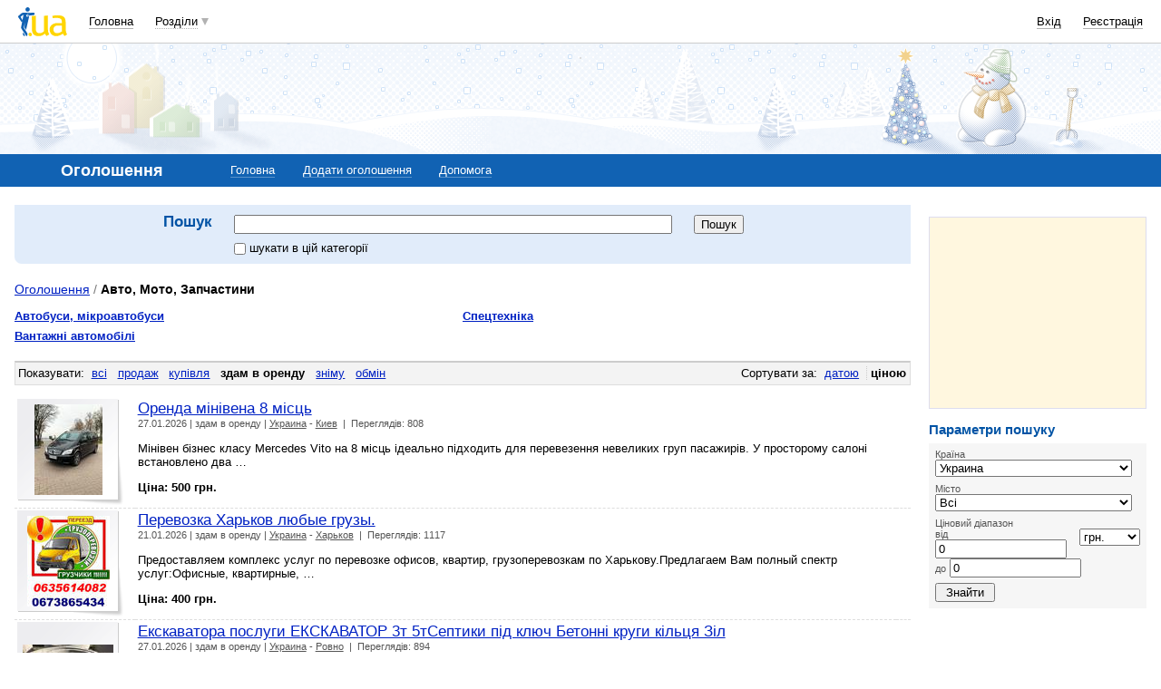

--- FILE ---
content_type: text/html; charset=utf-8
request_url: https://www.google.com/recaptcha/api2/aframe
body_size: 153
content:
<!DOCTYPE HTML><html><head><meta http-equiv="content-type" content="text/html; charset=UTF-8"></head><body><script nonce="tjGv4K7JsBRMVpVYv3b7Mw">/** Anti-fraud and anti-abuse applications only. See google.com/recaptcha */ try{var clients={'sodar':'https://pagead2.googlesyndication.com/pagead/sodar?'};window.addEventListener("message",function(a){try{if(a.source===window.parent){var b=JSON.parse(a.data);var c=clients[b['id']];if(c){var d=document.createElement('img');d.src=c+b['params']+'&rc='+(localStorage.getItem("rc::a")?sessionStorage.getItem("rc::b"):"");window.document.body.appendChild(d);sessionStorage.setItem("rc::e",parseInt(sessionStorage.getItem("rc::e")||0)+1);localStorage.setItem("rc::h",'1769639814131');}}}catch(b){}});window.parent.postMessage("_grecaptcha_ready", "*");}catch(b){}</script></body></html>

--- FILE ---
content_type: application/javascript; charset=utf-8
request_url: https://fundingchoicesmessages.google.com/f/AGSKWxWSXPYknI5gzeAA0mn5YocrQDOXyDYEFUtWW6jz1DIVprWxqPq6o4oQ4oZZ-stXARS-PGIgOsL596r2xx_o7TbiXk3PGuC_5fNFuDw_lg8ASJj3czfVoQ3ic4stYdxEWoIm15opHhSiWu3U9RX0QX_Ygq-RClTYuAK0WsUW5L81P8vnKsE8a56ww6iH/_/adsx_728./adsegmentation./spotlight-ad?-adsonar./adv/skin_
body_size: -1283
content:
window['7a53e0d7-83ac-4336-b2ec-ebf17014fe33'] = true;